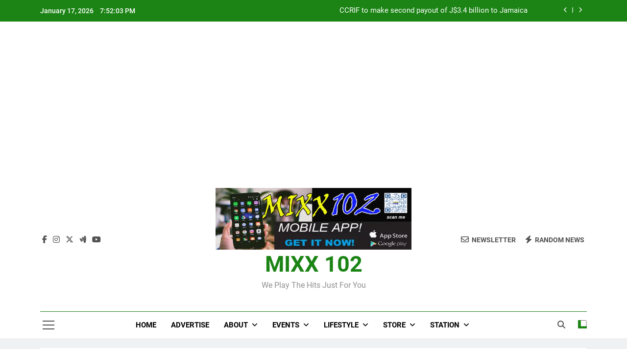

--- FILE ---
content_type: text/html; charset=UTF-8
request_url: https://mixx102.com/lifestyle/reggae-now/historic-heart-surgery/
body_size: 14888
content:
<!doctype html>
<html lang="en-US">
<head>
	<meta charset="UTF-8">
	<meta name="viewport" content="width=device-width, initial-scale=1">
	<link rel="profile" href="https://gmpg.org/xfn/11">
	<title>Historic Heart Surgery &#8211; MIXX 102</title>
<meta name='robots' content='max-image-preview:large' />
<link rel='dns-prefetch' href='//www.googletagmanager.com' />
<link rel='dns-prefetch' href='//pagead2.googlesyndication.com' />
<link rel="alternate" type="application/rss+xml" title="MIXX 102 &raquo; Feed" href="https://mixx102.com/feed/" />
<link rel="alternate" type="application/rss+xml" title="MIXX 102 &raquo; Comments Feed" href="https://mixx102.com/comments/feed/" />
<link rel="alternate" type="application/rss+xml" title="MIXX 102 &raquo; Historic Heart Surgery Comments Feed" href="https://mixx102.com/lifestyle/reggae-now/historic-heart-surgery/feed/" />
<link rel="alternate" title="oEmbed (JSON)" type="application/json+oembed" href="https://mixx102.com/wp-json/oembed/1.0/embed?url=https%3A%2F%2Fmixx102.com%2Flifestyle%2Freggae-now%2Fhistoric-heart-surgery%2F" />
<link rel="alternate" title="oEmbed (XML)" type="text/xml+oembed" href="https://mixx102.com/wp-json/oembed/1.0/embed?url=https%3A%2F%2Fmixx102.com%2Flifestyle%2Freggae-now%2Fhistoric-heart-surgery%2F&#038;format=xml" />
<style id='wp-img-auto-sizes-contain-inline-css'>
img:is([sizes=auto i],[sizes^="auto," i]){contain-intrinsic-size:3000px 1500px}
/*# sourceURL=wp-img-auto-sizes-contain-inline-css */
</style>
<style id='wp-emoji-styles-inline-css'>

	img.wp-smiley, img.emoji {
		display: inline !important;
		border: none !important;
		box-shadow: none !important;
		height: 1em !important;
		width: 1em !important;
		margin: 0 0.07em !important;
		vertical-align: -0.1em !important;
		background: none !important;
		padding: 0 !important;
	}
/*# sourceURL=wp-emoji-styles-inline-css */
</style>
<link rel='stylesheet' id='wp-block-library-css' href='https://mixx102.com/wp-includes/css/dist/block-library/style.min.css?ver=6.9' media='all' />
<style id='global-styles-inline-css'>
:root{--wp--preset--aspect-ratio--square: 1;--wp--preset--aspect-ratio--4-3: 4/3;--wp--preset--aspect-ratio--3-4: 3/4;--wp--preset--aspect-ratio--3-2: 3/2;--wp--preset--aspect-ratio--2-3: 2/3;--wp--preset--aspect-ratio--16-9: 16/9;--wp--preset--aspect-ratio--9-16: 9/16;--wp--preset--color--black: #000000;--wp--preset--color--cyan-bluish-gray: #abb8c3;--wp--preset--color--white: #ffffff;--wp--preset--color--pale-pink: #f78da7;--wp--preset--color--vivid-red: #cf2e2e;--wp--preset--color--luminous-vivid-orange: #ff6900;--wp--preset--color--luminous-vivid-amber: #fcb900;--wp--preset--color--light-green-cyan: #7bdcb5;--wp--preset--color--vivid-green-cyan: #00d084;--wp--preset--color--pale-cyan-blue: #8ed1fc;--wp--preset--color--vivid-cyan-blue: #0693e3;--wp--preset--color--vivid-purple: #9b51e0;--wp--preset--gradient--vivid-cyan-blue-to-vivid-purple: linear-gradient(135deg,rgb(6,147,227) 0%,rgb(155,81,224) 100%);--wp--preset--gradient--light-green-cyan-to-vivid-green-cyan: linear-gradient(135deg,rgb(122,220,180) 0%,rgb(0,208,130) 100%);--wp--preset--gradient--luminous-vivid-amber-to-luminous-vivid-orange: linear-gradient(135deg,rgb(252,185,0) 0%,rgb(255,105,0) 100%);--wp--preset--gradient--luminous-vivid-orange-to-vivid-red: linear-gradient(135deg,rgb(255,105,0) 0%,rgb(207,46,46) 100%);--wp--preset--gradient--very-light-gray-to-cyan-bluish-gray: linear-gradient(135deg,rgb(238,238,238) 0%,rgb(169,184,195) 100%);--wp--preset--gradient--cool-to-warm-spectrum: linear-gradient(135deg,rgb(74,234,220) 0%,rgb(151,120,209) 20%,rgb(207,42,186) 40%,rgb(238,44,130) 60%,rgb(251,105,98) 80%,rgb(254,248,76) 100%);--wp--preset--gradient--blush-light-purple: linear-gradient(135deg,rgb(255,206,236) 0%,rgb(152,150,240) 100%);--wp--preset--gradient--blush-bordeaux: linear-gradient(135deg,rgb(254,205,165) 0%,rgb(254,45,45) 50%,rgb(107,0,62) 100%);--wp--preset--gradient--luminous-dusk: linear-gradient(135deg,rgb(255,203,112) 0%,rgb(199,81,192) 50%,rgb(65,88,208) 100%);--wp--preset--gradient--pale-ocean: linear-gradient(135deg,rgb(255,245,203) 0%,rgb(182,227,212) 50%,rgb(51,167,181) 100%);--wp--preset--gradient--electric-grass: linear-gradient(135deg,rgb(202,248,128) 0%,rgb(113,206,126) 100%);--wp--preset--gradient--midnight: linear-gradient(135deg,rgb(2,3,129) 0%,rgb(40,116,252) 100%);--wp--preset--font-size--small: 13px;--wp--preset--font-size--medium: 20px;--wp--preset--font-size--large: 36px;--wp--preset--font-size--x-large: 42px;--wp--preset--spacing--20: 0.44rem;--wp--preset--spacing--30: 0.67rem;--wp--preset--spacing--40: 1rem;--wp--preset--spacing--50: 1.5rem;--wp--preset--spacing--60: 2.25rem;--wp--preset--spacing--70: 3.38rem;--wp--preset--spacing--80: 5.06rem;--wp--preset--shadow--natural: 6px 6px 9px rgba(0, 0, 0, 0.2);--wp--preset--shadow--deep: 12px 12px 50px rgba(0, 0, 0, 0.4);--wp--preset--shadow--sharp: 6px 6px 0px rgba(0, 0, 0, 0.2);--wp--preset--shadow--outlined: 6px 6px 0px -3px rgb(255, 255, 255), 6px 6px rgb(0, 0, 0);--wp--preset--shadow--crisp: 6px 6px 0px rgb(0, 0, 0);}:where(.is-layout-flex){gap: 0.5em;}:where(.is-layout-grid){gap: 0.5em;}body .is-layout-flex{display: flex;}.is-layout-flex{flex-wrap: wrap;align-items: center;}.is-layout-flex > :is(*, div){margin: 0;}body .is-layout-grid{display: grid;}.is-layout-grid > :is(*, div){margin: 0;}:where(.wp-block-columns.is-layout-flex){gap: 2em;}:where(.wp-block-columns.is-layout-grid){gap: 2em;}:where(.wp-block-post-template.is-layout-flex){gap: 1.25em;}:where(.wp-block-post-template.is-layout-grid){gap: 1.25em;}.has-black-color{color: var(--wp--preset--color--black) !important;}.has-cyan-bluish-gray-color{color: var(--wp--preset--color--cyan-bluish-gray) !important;}.has-white-color{color: var(--wp--preset--color--white) !important;}.has-pale-pink-color{color: var(--wp--preset--color--pale-pink) !important;}.has-vivid-red-color{color: var(--wp--preset--color--vivid-red) !important;}.has-luminous-vivid-orange-color{color: var(--wp--preset--color--luminous-vivid-orange) !important;}.has-luminous-vivid-amber-color{color: var(--wp--preset--color--luminous-vivid-amber) !important;}.has-light-green-cyan-color{color: var(--wp--preset--color--light-green-cyan) !important;}.has-vivid-green-cyan-color{color: var(--wp--preset--color--vivid-green-cyan) !important;}.has-pale-cyan-blue-color{color: var(--wp--preset--color--pale-cyan-blue) !important;}.has-vivid-cyan-blue-color{color: var(--wp--preset--color--vivid-cyan-blue) !important;}.has-vivid-purple-color{color: var(--wp--preset--color--vivid-purple) !important;}.has-black-background-color{background-color: var(--wp--preset--color--black) !important;}.has-cyan-bluish-gray-background-color{background-color: var(--wp--preset--color--cyan-bluish-gray) !important;}.has-white-background-color{background-color: var(--wp--preset--color--white) !important;}.has-pale-pink-background-color{background-color: var(--wp--preset--color--pale-pink) !important;}.has-vivid-red-background-color{background-color: var(--wp--preset--color--vivid-red) !important;}.has-luminous-vivid-orange-background-color{background-color: var(--wp--preset--color--luminous-vivid-orange) !important;}.has-luminous-vivid-amber-background-color{background-color: var(--wp--preset--color--luminous-vivid-amber) !important;}.has-light-green-cyan-background-color{background-color: var(--wp--preset--color--light-green-cyan) !important;}.has-vivid-green-cyan-background-color{background-color: var(--wp--preset--color--vivid-green-cyan) !important;}.has-pale-cyan-blue-background-color{background-color: var(--wp--preset--color--pale-cyan-blue) !important;}.has-vivid-cyan-blue-background-color{background-color: var(--wp--preset--color--vivid-cyan-blue) !important;}.has-vivid-purple-background-color{background-color: var(--wp--preset--color--vivid-purple) !important;}.has-black-border-color{border-color: var(--wp--preset--color--black) !important;}.has-cyan-bluish-gray-border-color{border-color: var(--wp--preset--color--cyan-bluish-gray) !important;}.has-white-border-color{border-color: var(--wp--preset--color--white) !important;}.has-pale-pink-border-color{border-color: var(--wp--preset--color--pale-pink) !important;}.has-vivid-red-border-color{border-color: var(--wp--preset--color--vivid-red) !important;}.has-luminous-vivid-orange-border-color{border-color: var(--wp--preset--color--luminous-vivid-orange) !important;}.has-luminous-vivid-amber-border-color{border-color: var(--wp--preset--color--luminous-vivid-amber) !important;}.has-light-green-cyan-border-color{border-color: var(--wp--preset--color--light-green-cyan) !important;}.has-vivid-green-cyan-border-color{border-color: var(--wp--preset--color--vivid-green-cyan) !important;}.has-pale-cyan-blue-border-color{border-color: var(--wp--preset--color--pale-cyan-blue) !important;}.has-vivid-cyan-blue-border-color{border-color: var(--wp--preset--color--vivid-cyan-blue) !important;}.has-vivid-purple-border-color{border-color: var(--wp--preset--color--vivid-purple) !important;}.has-vivid-cyan-blue-to-vivid-purple-gradient-background{background: var(--wp--preset--gradient--vivid-cyan-blue-to-vivid-purple) !important;}.has-light-green-cyan-to-vivid-green-cyan-gradient-background{background: var(--wp--preset--gradient--light-green-cyan-to-vivid-green-cyan) !important;}.has-luminous-vivid-amber-to-luminous-vivid-orange-gradient-background{background: var(--wp--preset--gradient--luminous-vivid-amber-to-luminous-vivid-orange) !important;}.has-luminous-vivid-orange-to-vivid-red-gradient-background{background: var(--wp--preset--gradient--luminous-vivid-orange-to-vivid-red) !important;}.has-very-light-gray-to-cyan-bluish-gray-gradient-background{background: var(--wp--preset--gradient--very-light-gray-to-cyan-bluish-gray) !important;}.has-cool-to-warm-spectrum-gradient-background{background: var(--wp--preset--gradient--cool-to-warm-spectrum) !important;}.has-blush-light-purple-gradient-background{background: var(--wp--preset--gradient--blush-light-purple) !important;}.has-blush-bordeaux-gradient-background{background: var(--wp--preset--gradient--blush-bordeaux) !important;}.has-luminous-dusk-gradient-background{background: var(--wp--preset--gradient--luminous-dusk) !important;}.has-pale-ocean-gradient-background{background: var(--wp--preset--gradient--pale-ocean) !important;}.has-electric-grass-gradient-background{background: var(--wp--preset--gradient--electric-grass) !important;}.has-midnight-gradient-background{background: var(--wp--preset--gradient--midnight) !important;}.has-small-font-size{font-size: var(--wp--preset--font-size--small) !important;}.has-medium-font-size{font-size: var(--wp--preset--font-size--medium) !important;}.has-large-font-size{font-size: var(--wp--preset--font-size--large) !important;}.has-x-large-font-size{font-size: var(--wp--preset--font-size--x-large) !important;}
/*# sourceURL=global-styles-inline-css */
</style>

<style id='classic-theme-styles-inline-css'>
/*! This file is auto-generated */
.wp-block-button__link{color:#fff;background-color:#32373c;border-radius:9999px;box-shadow:none;text-decoration:none;padding:calc(.667em + 2px) calc(1.333em + 2px);font-size:1.125em}.wp-block-file__button{background:#32373c;color:#fff;text-decoration:none}
/*# sourceURL=/wp-includes/css/classic-themes.min.css */
</style>
<link rel='stylesheet' id='fontawesome-css' href='https://mixx102.com/wp-content/themes/newsmatic/assets/lib/fontawesome/css/all.min.css?ver=5.15.3' media='all' />
<link rel='stylesheet' id='fontawesome-6-css' href='https://mixx102.com/wp-content/themes/newsmatic/assets/lib/fontawesome-6/css/all.min.css?ver=6.5.1' media='all' />
<link rel='stylesheet' id='slick-css' href='https://mixx102.com/wp-content/themes/newsmatic/assets/lib/slick/slick.css?ver=1.8.1' media='all' />
<link rel='stylesheet' id='newsmatic-typo-fonts-css' href='https://mixx102.com/wp-content/fonts/87d71026b130040761d7c04f175bb98d.css' media='all' />
<link rel='stylesheet' id='newsmatic-style-css' href='https://mixx102.com/wp-content/themes/newsmatic/style.css?ver=1.3.14' media='all' />
<style id='newsmatic-style-inline-css'>
body.newsmatic_font_typography{ --newsmatic-global-preset-color-1: #64748b;}
 body.newsmatic_font_typography{ --newsmatic-global-preset-color-2: #27272a;}
 body.newsmatic_font_typography{ --newsmatic-global-preset-color-3: #ef4444;}
 body.newsmatic_font_typography{ --newsmatic-global-preset-color-4: #eab308;}
 body.newsmatic_font_typography{ --newsmatic-global-preset-color-5: #84cc16;}
 body.newsmatic_font_typography{ --newsmatic-global-preset-color-6: #22c55e;}
 body.newsmatic_font_typography{ --newsmatic-global-preset-color-7: #06b6d4;}
 body.newsmatic_font_typography{ --newsmatic-global-preset-color-8: #0284c7;}
 body.newsmatic_font_typography{ --newsmatic-global-preset-color-9: #6366f1;}
 body.newsmatic_font_typography{ --newsmatic-global-preset-color-10: #84cc16;}
 body.newsmatic_font_typography{ --newsmatic-global-preset-color-11: #a855f7;}
 body.newsmatic_font_typography{ --newsmatic-global-preset-color-12: #f43f5e;}
 body.newsmatic_font_typography{ --newsmatic-global-preset-gradient-color-1: linear-gradient( 135deg, #485563 10%, #29323c 100%);}
 body.newsmatic_font_typography{ --newsmatic-global-preset-gradient-color-2: linear-gradient( 135deg, #FF512F 10%, #F09819 100%);}
 body.newsmatic_font_typography{ --newsmatic-global-preset-gradient-color-3: linear-gradient( 135deg, #00416A 10%, #E4E5E6 100%);}
 body.newsmatic_font_typography{ --newsmatic-global-preset-gradient-color-4: linear-gradient( 135deg, #CE9FFC 10%, #7367F0 100%);}
 body.newsmatic_font_typography{ --newsmatic-global-preset-gradient-color-5: linear-gradient( 135deg, #90F7EC 10%, #32CCBC 100%);}
 body.newsmatic_font_typography{ --newsmatic-global-preset-gradient-color-6: linear-gradient( 135deg, #81FBB8 10%, #28C76F 100%);}
 body.newsmatic_font_typography{ --newsmatic-global-preset-gradient-color-7: linear-gradient( 135deg, #EB3349 10%, #F45C43 100%);}
 body.newsmatic_font_typography{ --newsmatic-global-preset-gradient-color-8: linear-gradient( 135deg, #FFF720 10%, #3CD500 100%);}
 body.newsmatic_font_typography{ --newsmatic-global-preset-gradient-color-9: linear-gradient( 135deg, #FF96F9 10%, #C32BAC 100%);}
 body.newsmatic_font_typography{ --newsmatic-global-preset-gradient-color-10: linear-gradient( 135deg, #69FF97 10%, #00E4FF 100%);}
 body.newsmatic_font_typography{ --newsmatic-global-preset-gradient-color-11: linear-gradient( 135deg, #3C8CE7 10%, #00EAFF 100%);}
 body.newsmatic_font_typography{ --newsmatic-global-preset-gradient-color-12: linear-gradient( 135deg, #FF7AF5 10%, #513162 100%);}
 body.newsmatic_font_typography{ --theme-block-top-border-color: #1b8415;}
.newsmatic_font_typography { --header-padding: 35px;} .newsmatic_font_typography { --header-padding-tablet: 30px;} .newsmatic_font_typography { --header-padding-smartphone: 30px;}.newsmatic_main_body .site-header.layout--default .top-header{ background: #1b8415}.newsmatic_font_typography .header-custom-button{ background: linear-gradient(135deg,rgb(178,7,29) 0%,rgb(1,1,1) 100%)}.newsmatic_font_typography .header-custom-button:hover{ background: #b2071d}.newsmatic_font_typography { --site-title-family : Roboto; }
.newsmatic_font_typography { --site-title-weight : 700; }
.newsmatic_font_typography { --site-title-texttransform : capitalize; }
.newsmatic_font_typography { --site-title-textdecoration : none; }
.newsmatic_font_typography { --site-title-size : 45px; }
.newsmatic_font_typography { --site-title-size-tab : 43px; }
.newsmatic_font_typography { --site-title-size-mobile : 40px; }
.newsmatic_font_typography { --site-title-lineheight : 45px; }
.newsmatic_font_typography { --site-title-lineheight-tab : 42px; }
.newsmatic_font_typography { --site-title-lineheight-mobile : 40px; }
.newsmatic_font_typography { --site-title-letterspacing : 0px; }
.newsmatic_font_typography { --site-title-letterspacing-tab : 0px; }
.newsmatic_font_typography { --site-title-letterspacing-mobile : 0px; }
.newsmatic_font_typography { --site-tagline-family : Roboto; }
.newsmatic_font_typography { --site-tagline-weight : 400; }
.newsmatic_font_typography { --site-tagline-texttransform : capitalize; }
.newsmatic_font_typography { --site-tagline-textdecoration : none; }
.newsmatic_font_typography { --site-tagline-size : 16px; }
.newsmatic_font_typography { --site-tagline-size-tab : 16px; }
.newsmatic_font_typography { --site-tagline-size-mobile : 16px; }
.newsmatic_font_typography { --site-tagline-lineheight : 26px; }
.newsmatic_font_typography { --site-tagline-lineheight-tab : 26px; }
.newsmatic_font_typography { --site-tagline-lineheight-mobile : 16px; }
.newsmatic_font_typography { --site-tagline-letterspacing : 0px; }
.newsmatic_font_typography { --site-tagline-letterspacing-tab : 0px; }
.newsmatic_font_typography { --site-tagline-letterspacing-mobile : 0px; }
body .site-branding img.custom-logo{ width: 400px; }@media(max-width: 940px) { body .site-branding img.custom-logo{ width: 200px; } }
@media(max-width: 610px) { body .site-branding img.custom-logo{ width: 200px; } }
.newsmatic_font_typography  { --sidebar-toggle-color: #525252;}.newsmatic_font_typography  { --sidebar-toggle-color-hover : #1B8415; }.newsmatic_font_typography  { --search-color: #525252;}.newsmatic_font_typography  { --search-color-hover : #1B8415; }.newsmatic_main_body { --site-bk-color: #F0F1F2}.newsmatic_font_typography  { --move-to-top-background-color: #1B8415;}.newsmatic_font_typography  { --move-to-top-background-color-hover : #1B8415; }.newsmatic_font_typography  { --move-to-top-color: #fff;}.newsmatic_font_typography  { --move-to-top-color-hover : #fff; }@media(max-width: 610px) { .ads-banner{ display : block;} }@media(max-width: 610px) { body #newsmatic-scroll-to-top.show{ display : none;} }body .site-header.layout--default .menu-section .row{ border-top: 1px solid #1B8415;}body .site-footer.dark_bk{ border-top: 5px solid #1B8415;}.newsmatic_font_typography  { --custom-btn-color: #ffffff;}.newsmatic_font_typography  { --custom-btn-color-hover : #ffffff; } body.newsmatic_main_body{ --theme-color-red: #1B8415;} body.newsmatic_dark_mode{ --theme-color-red: #1B8415;}body .post-categories .cat-item.cat-4646 { background-color : #1B8415} body .newsmatic-category-no-bk .post-categories .cat-item.cat-4646 a  { color : #1B8415} body.single .post-categories .cat-item.cat-4646 { background-color : #1B8415} body .post-categories .cat-item.cat-4647 { background-color : #1B8415} body .newsmatic-category-no-bk .post-categories .cat-item.cat-4647 a  { color : #1B8415} body.single .post-categories .cat-item.cat-4647 { background-color : #1B8415} body .post-categories .cat-item.cat-24 { background-color : #1B8415} body .newsmatic-category-no-bk .post-categories .cat-item.cat-24 a  { color : #1B8415} body.single .post-categories .cat-item.cat-24 { background-color : #1B8415} body .post-categories .cat-item.cat-4648 { background-color : #1B8415} body .newsmatic-category-no-bk .post-categories .cat-item.cat-4648 a  { color : #1B8415} body.single .post-categories .cat-item.cat-4648 { background-color : #1B8415} body .post-categories .cat-item.cat-4649 { background-color : #1B8415} body .newsmatic-category-no-bk .post-categories .cat-item.cat-4649 a  { color : #1B8415} body.single .post-categories .cat-item.cat-4649 { background-color : #1B8415} body .post-categories .cat-item.cat-4650 { background-color : #1B8415} body .newsmatic-category-no-bk .post-categories .cat-item.cat-4650 a  { color : #1B8415} body.single .post-categories .cat-item.cat-4650 { background-color : #1B8415} body .post-categories .cat-item.cat-4651 { background-color : #1B8415} body .newsmatic-category-no-bk .post-categories .cat-item.cat-4651 a  { color : #1B8415} body.single .post-categories .cat-item.cat-4651 { background-color : #1B8415} body .post-categories .cat-item.cat-1 { background-color : #1B8415} body .newsmatic-category-no-bk .post-categories .cat-item.cat-1 a  { color : #1B8415} body.single .post-categories .cat-item.cat-1 { background-color : #1B8415} body .post-categories .cat-item.cat-4652 { background-color : #1B8415} body .newsmatic-category-no-bk .post-categories .cat-item.cat-4652 a  { color : #1B8415} body.single .post-categories .cat-item.cat-4652 { background-color : #1B8415} body .post-categories .cat-item.cat-30 { background-color : #1B8415} body .newsmatic-category-no-bk .post-categories .cat-item.cat-30 a  { color : #1B8415} body.single .post-categories .cat-item.cat-30 { background-color : #1B8415} body .post-categories .cat-item.cat-9 { background-color : #1B8415} body .newsmatic-category-no-bk .post-categories .cat-item.cat-9 a  { color : #1B8415} body.single .post-categories .cat-item.cat-9 { background-color : #1B8415} body .post-categories .cat-item.cat-4653 { background-color : #1B8415} body .newsmatic-category-no-bk .post-categories .cat-item.cat-4653 a  { color : #1B8415} body.single .post-categories .cat-item.cat-4653 { background-color : #1B8415} body .post-categories .cat-item.cat-4654 { background-color : #1B8415} body .newsmatic-category-no-bk .post-categories .cat-item.cat-4654 a  { color : #1B8415} body.single .post-categories .cat-item.cat-4654 { background-color : #1B8415}  #main-banner-section .main-banner-slider figure.post-thumb { border-radius: 0px; } #main-banner-section .main-banner-slider .post-element{ border-radius: 0px;}
 @media (max-width: 769px){ #main-banner-section .main-banner-slider figure.post-thumb { border-radius: 0px; } #main-banner-section .main-banner-slider .post-element { border-radius: 0px; } }
 @media (max-width: 548px){ #main-banner-section .main-banner-slider figure.post-thumb  { border-radius: 0px; } #main-banner-section .main-banner-slider .post-element { border-radius: 0px; } }
 #main-banner-section .main-banner-trailing-posts figure.post-thumb, #main-banner-section .banner-trailing-posts figure.post-thumb { border-radius: 0px } #main-banner-section .banner-trailing-posts .post-element { border-radius: 0px;}
 @media (max-width: 769px){ #main-banner-section .main-banner-trailing-posts figure.post-thumb,
				#main-banner-section .banner-trailing-posts figure.post-thumb { border-radius: 0px } #main-banner-section .banner-trailing-posts .post-element { border-radius: 0px;} }
 @media (max-width: 548px){ #main-banner-section .main-banner-trailing-posts figure.post-thumb,
				#main-banner-section .banner-trailing-posts figure.post-thumb  { border-radius: 0px  } #main-banner-section .banner-trailing-posts .post-element { border-radius: 0px;} }
 main.site-main .primary-content article figure.post-thumb-wrap { padding-bottom: calc( 0.25 * 100% ) }
 @media (max-width: 769px){ main.site-main .primary-content article figure.post-thumb-wrap { padding-bottom: calc( 0.4 * 100% ) } }
 @media (max-width: 548px){ main.site-main .primary-content article figure.post-thumb-wrap { padding-bottom: calc( 0.4 * 100% ) } }
 main.site-main .primary-content article figure.post-thumb-wrap { border-radius: 0px}
 @media (max-width: 769px){ main.site-main .primary-content article figure.post-thumb-wrap { border-radius: 0px } }
 @media (max-width: 548px){ main.site-main .primary-content article figure.post-thumb-wrap { border-radius: 0px  } }
#block--1697770497535m article figure.post-thumb-wrap { padding-bottom: calc( 0.6 * 100% ) }
 @media (max-width: 769px){ #block--1697770497535m article figure.post-thumb-wrap { padding-bottom: calc( 0.8 * 100% ) } }
 @media (max-width: 548px){ #block--1697770497535m article figure.post-thumb-wrap { padding-bottom: calc( 0.6 * 100% ) }}
#block--1697770497535m article figure.post-thumb-wrap { border-radius: 0px }
 @media (max-width: 769px){ #block--1697770497535m article figure.post-thumb-wrap { border-radius: 0px } }
 @media (max-width: 548px){ #block--1697770497535m article figure.post-thumb-wrap { border-radius: 0px } }
#block--1697770497540x article figure.post-thumb-wrap { padding-bottom: calc( 0.6 * 100% ) }
 @media (max-width: 769px){ #block--1697770497540x article figure.post-thumb-wrap { padding-bottom: calc( 0.8 * 100% ) } }
 @media (max-width: 548px){ #block--1697770497540x article figure.post-thumb-wrap { padding-bottom: calc( 0.6 * 100% ) }}
#block--1697770497540x article figure.post-thumb-wrap { border-radius: 0px }
 @media (max-width: 769px){ #block--1697770497540x article figure.post-thumb-wrap { border-radius: 0px } }
 @media (max-width: 548px){ #block--1697770497540x article figure.post-thumb-wrap { border-radius: 0px } }
#block--1697770497542e article figure.post-thumb-wrap { padding-bottom: calc( 0.25 * 100% ) }
 @media (max-width: 769px){ #block--1697770497542e article figure.post-thumb-wrap { padding-bottom: calc( 0.25 * 100% ) } }
 @media (max-width: 548px){ #block--1697770497542e article figure.post-thumb-wrap { padding-bottom: calc( 0.25 * 100% ) }}
#block--1697770497542e article figure.post-thumb-wrap { border-radius: 0px }
 @media (max-width: 769px){ #block--1697770497542e article figure.post-thumb-wrap { border-radius: 0px } }
 @media (max-width: 548px){ #block--1697770497542e article figure.post-thumb-wrap { border-radius: 0px } }
#block--1697770497543p article figure.post-thumb-wrap { padding-bottom: calc( 0.6 * 100% ) }
 @media (max-width: 769px){ #block--1697770497543p article figure.post-thumb-wrap { padding-bottom: calc( 0.8 * 100% ) } }
 @media (max-width: 548px){ #block--1697770497543p article figure.post-thumb-wrap { padding-bottom: calc( 0.6 * 100% ) }}
#block--1697770497543p article figure.post-thumb-wrap { border-radius: 0px }
 @media (max-width: 769px){ #block--1697770497543p article figure.post-thumb-wrap { border-radius: 0px } }
 @media (max-width: 548px){ #block--1697770497543p article figure.post-thumb-wrap { border-radius: 0px } }
/*# sourceURL=newsmatic-style-inline-css */
</style>
<link rel='stylesheet' id='newsmatic-main-style-css' href='https://mixx102.com/wp-content/themes/newsmatic/assets/css/main.css?ver=1.3.14' media='all' />
<link rel='stylesheet' id='newsmatic-loader-style-css' href='https://mixx102.com/wp-content/themes/newsmatic/assets/css/loader.css?ver=1.3.14' media='all' />
<link rel='stylesheet' id='newsmatic-responsive-style-css' href='https://mixx102.com/wp-content/themes/newsmatic/assets/css/responsive.css?ver=1.3.14' media='all' />
<script src="https://mixx102.com/wp-includes/js/jquery/jquery.min.js?ver=3.7.1" id="jquery-core-js"></script>
<script src="https://mixx102.com/wp-includes/js/jquery/jquery-migrate.min.js?ver=3.4.1" id="jquery-migrate-js"></script>

<!-- Google tag (gtag.js) snippet added by Site Kit -->
<!-- Google Analytics snippet added by Site Kit -->
<script src="https://www.googletagmanager.com/gtag/js?id=GT-W6JV9BL" id="google_gtagjs-js" async></script>
<script id="google_gtagjs-js-after">
window.dataLayer = window.dataLayer || [];function gtag(){dataLayer.push(arguments);}
gtag("set","linker",{"domains":["mixx102.com"]});
gtag("js", new Date());
gtag("set", "developer_id.dZTNiMT", true);
gtag("config", "GT-W6JV9BL");
//# sourceURL=google_gtagjs-js-after
</script>
<link rel="https://api.w.org/" href="https://mixx102.com/wp-json/" /><link rel="alternate" title="JSON" type="application/json" href="https://mixx102.com/wp-json/wp/v2/media/14434" /><link rel="EditURI" type="application/rsd+xml" title="RSD" href="https://mixx102.com/xmlrpc.php?rsd" />
<meta name="generator" content="WordPress 6.9" />
<link rel="canonical" href="https://mixx102.com/lifestyle/reggae-now/historic-heart-surgery/" />
<link rel='shortlink' href='https://mixx102.com/?p=14434' />
<meta name="generator" content="Site Kit by Google 1.170.0" /><meta name="google-site-verification" content="xp-bUZogZ7tmnCkGXl1vDK6FtM0yYI-jZ3DJrcxDtV8">
<!-- Google AdSense meta tags added by Site Kit -->
<meta name="google-adsense-platform-account" content="ca-host-pub-2644536267352236">
<meta name="google-adsense-platform-domain" content="sitekit.withgoogle.com">
<!-- End Google AdSense meta tags added by Site Kit -->
<meta name="generator" content="Elementor 3.28.3; features: e_local_google_fonts; settings: css_print_method-external, google_font-enabled, font_display-swap">
			<style>
				.e-con.e-parent:nth-of-type(n+4):not(.e-lazyloaded):not(.e-no-lazyload),
				.e-con.e-parent:nth-of-type(n+4):not(.e-lazyloaded):not(.e-no-lazyload) * {
					background-image: none !important;
				}
				@media screen and (max-height: 1024px) {
					.e-con.e-parent:nth-of-type(n+3):not(.e-lazyloaded):not(.e-no-lazyload),
					.e-con.e-parent:nth-of-type(n+3):not(.e-lazyloaded):not(.e-no-lazyload) * {
						background-image: none !important;
					}
				}
				@media screen and (max-height: 640px) {
					.e-con.e-parent:nth-of-type(n+2):not(.e-lazyloaded):not(.e-no-lazyload),
					.e-con.e-parent:nth-of-type(n+2):not(.e-lazyloaded):not(.e-no-lazyload) * {
						background-image: none !important;
					}
				}
			</style>
					<style type="text/css">
							header .site-title a, header .site-title a:after  {
					color: #1B8415;
				}
				header .site-title a:hover {
					color: #1B8415;
				}
								.site-description {
						color: #8f8f8f;
					}
						</style>
		
<!-- Google AdSense snippet added by Site Kit -->
<script async src="https://pagead2.googlesyndication.com/pagead/js/adsbygoogle.js?client=ca-pub-0506098242811370&amp;host=ca-host-pub-2644536267352236" crossorigin="anonymous"></script>

<!-- End Google AdSense snippet added by Site Kit -->
<style id="kirki-inline-styles"></style></head>

<body class="attachment wp-singular attachment-template-default attachmentid-14434 attachment-jpeg wp-custom-logo wp-theme-newsmatic newsmatic-title-two newsmatic-image-hover--effect-two site-full-width--layout newsmatic_site_block_border_top right-sidebar newsmatic_main_body newsmatic_font_typography elementor-default elementor-kit-24124" itemtype='https://schema.org/Blog' itemscope='itemscope'>
<div id="page" class="site">
	<a class="skip-link screen-reader-text" href="#primary">Skip to content</a>
				<div class="newsmatic_ovelay_div"></div>
						
			<header id="masthead" class="site-header layout--default layout--one">
				<div class="top-header"><div class="newsmatic-container"><div class="row">         <div class="top-date-time">
            <span class="date">January 17, 2026</span>
            <span class="time"></span>
         </div>
               <div class="top-ticker-news">
            <ul class="ticker-item-wrap">
                                          <li class="ticker-item"><a href="https://mixx102.com/over-50-patients-seen-at-black-river-field-hospital-two-more-field-hospitals-coming/" title="Over 50 patients seen at Black River field hospital, two more field hospitals coming">Over 50 patients seen at Black River field hospital, two more field hospitals coming</a></h2></li>
                                                   <li class="ticker-item"><a href="https://mixx102.com/ccrif-to-make-second-payout-of-j3-4-billion-to-jamaica/" title="CCRIF to make second payout of J$3.4 billion to Jamaica ">CCRIF to make second payout of J$3.4 billion to Jamaica </a></h2></li>
                                                   <li class="ticker-item"><a href="https://mixx102.com/us-warship-enters-panama-canal-heading-towards-caribbean/" title="US warship enters Panama Canal, heading towards Caribbean">US warship enters Panama Canal, heading towards Caribbean</a></h2></li>
                                                   <li class="ticker-item"><a href="https://mixx102.com/jamaican-wrestler-wins-bronze-at-junior-pan-american-games/" title="Jamaican wrestler wins bronze at Junior Pan American Games ">Jamaican wrestler wins bronze at Junior Pan American Games </a></h2></li>
                                    </ul>
			</div>
      </div></div></div>        <div class="main-header order--social-logo-buttons">
            <div class="site-branding-section">
                <div class="newsmatic-container">
                    <div class="row">
                                 <div class="social-icons-wrap"><div class="social-icons">					<a class="social-icon" href="" target="_blank"><i class="fab fa-facebook-f"></i></a>
							<a class="social-icon" href="" target="_blank"><i class="fab fa-instagram"></i></a>
							<a class="social-icon" href="" target="_blank"><i class="fab fa-x-twitter"></i></a>
							<a class="social-icon" href="" target="_blank"><i class="fab fa-google-wallet"></i></a>
							<a class="social-icon" href="" target="_blank"><i class="fab fa-youtube"></i></a>
		</div></div>
                  <div class="site-branding">
                <a href="https://mixx102.com/" class="custom-logo-link" rel="home"><img fetchpriority="high" width="600" height="189" src="https://mixx102.com/wp-content/uploads/2024/06/cropped-mix102-app-banner.png" class="custom-logo" alt="MIXX 102" decoding="async" srcset="https://mixx102.com/wp-content/uploads/2024/06/cropped-mix102-app-banner.png 600w, https://mixx102.com/wp-content/uploads/2024/06/cropped-mix102-app-banner-300x95.png 300w" sizes="(max-width: 600px) 100vw, 600px" /></a>                        <p class="site-title"><a href="https://mixx102.com/" rel="home">MIXX 102</a></p>
                                    <p class="site-description">we play the hits just for you</p>
                            </div><!-- .site-branding -->
         <div class="header-right-button-wrap">            <div class="newsletter-element">
                <a href="" data-popup="redirect">
                    <span class="title-icon"><i class="far fa-envelope"></i></span><span class="title-text">Newsletter</span>                </a>
            </div><!-- .newsletter-element -->
                    <div class="random-news-element">
                <a href="https://mixx102.com?newsmaticargs=custom&#038;posts=random">
                    <span class="title-icon"><i class="fas fa-bolt"></i></span><span class="title-text">Random News</span>                </a>
            </div><!-- .random-news-element -->
        </div><!-- .header-right-button-wrap -->                    </div>
                </div>
            </div>
            <div class="menu-section">
                <div class="newsmatic-container">
                    <div class="row">
                                    <div class="sidebar-toggle-wrap">
                <a class="sidebar-toggle-trigger" href="javascript:void(0);">
                    <div class="newsmatic_sidetoggle_menu_burger">
                      <span></span>
                      <span></span>
                      <span></span>
                  </div>
                </a>
                <div class="sidebar-toggle hide">
                <span class="sidebar-toggle-close"><i class="fas fa-times"></i></span>
                  <div class="newsmatic-container">
                    <div class="row">
                                          </div>
                  </div>
                </div>
            </div>
                 <nav id="site-navigation" class="main-navigation hover-effect--none">
            <button class="menu-toggle" aria-controls="primary-menu" aria-expanded="false">
                <div id="newsmatic_menu_burger">
                    <span></span>
                    <span></span>
                    <span></span>
                </div>
                <span class="menu_txt">Menu</span></button>
            <div class="menu-main-menu-container"><ul id="header-menu" class="menu"><li id="menu-item-24714" class="menu-item menu-item-type-custom menu-item-object-custom menu-item-home menu-item-24714"><a href="https://mixx102.com/">Home</a></li>
<li id="menu-item-15794" class="menu-item menu-item-type-post_type menu-item-object-page menu-item-15794"><a href="https://mixx102.com/advertise/">Advertise</a></li>
<li id="menu-item-15795" class="menu-item menu-item-type-post_type menu-item-object-page menu-item-has-children menu-item-15795"><a href="https://mixx102.com/entertainment/">About</a>
<ul class="sub-menu">
	<li id="menu-item-23847" class="menu-item menu-item-type-post_type menu-item-object-page menu-item-privacy-policy menu-item-23847"><a rel="privacy-policy" href="https://mixx102.com/privacy-policy/">Privacy Policy</a></li>
	<li id="menu-item-23857" class="menu-item menu-item-type-post_type menu-item-object-page menu-item-23857"><a href="https://mixx102.com/entertainment/marketing/">Marketing</a></li>
	<li id="menu-item-23859" class="menu-item menu-item-type-post_type menu-item-object-page menu-item-23859"><a href="https://mixx102.com/contact-2/support/">Support</a></li>
</ul>
</li>
<li id="menu-item-15798" class="menu-item menu-item-type-post_type menu-item-object-page menu-item-has-children menu-item-15798"><a href="https://mixx102.com/events/">Events</a>
<ul class="sub-menu">
	<li id="menu-item-15801" class="menu-item menu-item-type-post_type menu-item-object-page menu-item-15801"><a href="https://mixx102.com/events/videos/">Live Video</a></li>
	<li id="menu-item-15799" class="menu-item menu-item-type-post_type menu-item-object-page menu-item-15799"><a href="https://mixx102.com/events/news/">Up Coming</a></li>
	<li id="menu-item-15802" class="menu-item menu-item-type-post_type menu-item-object-page menu-item-15802"><a href="https://mixx102.com/events/photo-gallery/">Photo Gallery</a></li>
	<li id="menu-item-15800" class="menu-item menu-item-type-post_type menu-item-object-page menu-item-15800"><a href="https://mixx102.com/events/sundays/">Contest</a></li>
</ul>
</li>
<li id="menu-item-15803" class="menu-item menu-item-type-post_type menu-item-object-page menu-item-has-children menu-item-15803"><a href="https://mixx102.com/lifestyle/">LifeStyle</a>
<ul class="sub-menu">
	<li id="menu-item-15805" class="menu-item menu-item-type-post_type menu-item-object-page menu-item-15805"><a href="https://mixx102.com/lifestyle/blogs/">Posts</a></li>
	<li id="menu-item-15804" class="menu-item menu-item-type-post_type menu-item-object-page menu-item-15804"><a href="https://mixx102.com/lifestyle/reggae-now/">Health</a></li>
</ul>
</li>
<li id="menu-item-15806" class="menu-item menu-item-type-post_type menu-item-object-page menu-item-has-children menu-item-15806"><a href="https://mixx102.com/music/">Store</a>
<ul class="sub-menu">
	<li id="menu-item-15808" class="menu-item menu-item-type-post_type menu-item-object-page menu-item-15808"><a href="https://mixx102.com/music/store/">Books &#038; Cd</a></li>
	<li id="menu-item-15807" class="menu-item menu-item-type-post_type menu-item-object-page menu-item-15807"><a href="https://mixx102.com/music/ms-download-page/">Products</a></li>
	<li id="menu-item-15797" class="menu-item menu-item-type-post_type menu-item-object-page menu-item-15797"><a href="https://mixx102.com/ms-download-page/">App Download</a></li>
</ul>
</li>
<li id="menu-item-15809" class="menu-item menu-item-type-post_type menu-item-object-page menu-item-has-children menu-item-15809"><a href="https://mixx102.com/bloge-page/">Station</a>
<ul class="sub-menu">
	<li id="menu-item-15810" class="menu-item menu-item-type-post_type menu-item-object-page menu-item-has-children menu-item-15810"><a href="https://mixx102.com/bloge-page/weekdays/">Weekdays</a>
	<ul class="sub-menu">
		<li id="menu-item-15811" class="menu-item menu-item-type-post_type menu-item-object-page menu-item-15811"><a href="https://mixx102.com/bloge-page/weekdays/personalities-3/">Brother Mitch</a></li>
		<li id="menu-item-23884" class="menu-item menu-item-type-post_type menu-item-object-page menu-item-23884"><a href="https://mixx102.com/bloge-page/weekdays/isising/">Larry Ranks</a></li>
		<li id="menu-item-15819" class="menu-item menu-item-type-post_type menu-item-object-page menu-item-15819"><a href="https://mixx102.com/bloge-page/weekdays/hills-man/">Hillsman</a></li>
	</ul>
</li>
	<li id="menu-item-15820" class="menu-item menu-item-type-post_type menu-item-object-page menu-item-has-children menu-item-15820"><a href="https://mixx102.com/bloge-page/satruday/">Weekends</a>
	<ul class="sub-menu">
		<li id="menu-item-20476" class="menu-item menu-item-type-post_type menu-item-object-page menu-item-20476"><a href="https://mixx102.com/bloge-page/weekdays/isising/">Larry Ranks</a></li>
		<li id="menu-item-15823" class="menu-item menu-item-type-post_type menu-item-object-page menu-item-15823"><a href="https://mixx102.com/bloge-page/satruday/mr-symbol/">Mr Symbol</a></li>
		<li id="menu-item-15827" class="menu-item menu-item-type-post_type menu-item-object-page menu-item-15827"><a href="https://mixx102.com/bloge-page/satruday/dexie-b/">Dexie B</a></li>
	</ul>
</li>
</ul>
</li>
</ul></div>        </nav><!-- #site-navigation -->
                  <div class="search-wrap">
                <button class="search-trigger">
                    <i class="fas fa-search"></i>
                </button>
                <div class="search-form-wrap hide">
                    <form role="search" method="get" class="search-form" action="https://mixx102.com/">
				<label>
					<span class="screen-reader-text">Search for:</span>
					<input type="search" class="search-field" placeholder="Search &hellip;" value="" name="s" />
				</label>
				<input type="submit" class="search-submit" value="Search" />
			</form>                </div>
            </div>
                    <div class="mode_toggle_wrap">
                <input class="mode_toggle" type="checkbox" >
            </div>
                            </div>
                </div>
            </div>
        </div>
        			</header><!-- #masthead -->
			
			        <div class="after-header header-layout-banner-two">
            <div class="newsmatic-container">
                <div class="row">
                                <div class="ticker-news-wrap newsmatic-ticker layout--two">
                                        <div class="ticker_label_title ticker-title newsmatic-ticker-label">
                                                            <span class="icon">
                                    <i class="fas fa-bolt"></i>
                                </span>
                                                                <span class="ticker_label_title_string">Headlines</span>
                                                        </div>
                                        <div class="newsmatic-ticker-box">
                  
                    <ul class="ticker-item-wrap" direction="left" dir="ltr">
                                <li class="ticker-item">
            <figure class="feature_image">
                                        <a href="https://mixx102.com/over-50-patients-seen-at-black-river-field-hospital-two-more-field-hospitals-coming/" title="Over 50 patients seen at Black River field hospital, two more field hospitals coming">
                            <img width="150" height="113" src="https://mixx102.com/wp-content/uploads/2025/11/8397423.jpg" class="attachment-thumbnail size-thumbnail wp-post-image" alt="" title="Over 50 patients seen at Black River field hospital, two more field hospitals coming" decoding="async" />                        </a>
                            </figure>
            <div class="title-wrap">
                <h2 class="post-title"><a href="https://mixx102.com/over-50-patients-seen-at-black-river-field-hospital-two-more-field-hospitals-coming/" title="Over 50 patients seen at Black River field hospital, two more field hospitals coming">Over 50 patients seen at Black River field hospital, two more field hospitals coming</a></h2>
                <span class="post-date posted-on published"><a href="https://mixx102.com/over-50-patients-seen-at-black-river-field-hospital-two-more-field-hospitals-coming/" rel="bookmark"><time class="entry-date published updated" datetime="2025-11-06T19:57:46-05:00">2 months ago</time></a></span>            </div>
        </li>
            <li class="ticker-item">
            <figure class="feature_image">
                                        <a href="https://mixx102.com/ccrif-to-make-second-payout-of-j3-4-billion-to-jamaica/" title="CCRIF to make second payout of J$3.4 billion to Jamaica ">
                            <img width="150" height="100" src="https://mixx102.com/wp-content/uploads/2025/11/91c800db507896725ea39b5a1d244fad-1024x683-1.jpg" class="attachment-thumbnail size-thumbnail wp-post-image" alt="" title="CCRIF to make second payout of J$3.4 billion to Jamaica " decoding="async" />                        </a>
                            </figure>
            <div class="title-wrap">
                <h2 class="post-title"><a href="https://mixx102.com/ccrif-to-make-second-payout-of-j3-4-billion-to-jamaica/" title="CCRIF to make second payout of J$3.4 billion to Jamaica ">CCRIF to make second payout of J$3.4 billion to Jamaica </a></h2>
                <span class="post-date posted-on published"><a href="https://mixx102.com/ccrif-to-make-second-payout-of-j3-4-billion-to-jamaica/" rel="bookmark"><time class="entry-date published updated" datetime="2025-11-06T19:35:46-05:00">2 months ago</time></a></span>            </div>
        </li>
            <li class="ticker-item">
            <figure class="feature_image">
                                        <a href="https://mixx102.com/us-warship-enters-panama-canal-heading-towards-caribbean/" title="US warship enters Panama Canal, heading towards Caribbean">
                            <img loading="lazy" width="150" height="90" src="https://mixx102.com/wp-content/uploads/2025/08/download-1.jpg" class="attachment-thumbnail size-thumbnail wp-post-image" alt="" title="US warship enters Panama Canal, heading towards Caribbean" decoding="async" />                        </a>
                            </figure>
            <div class="title-wrap">
                <h2 class="post-title"><a href="https://mixx102.com/us-warship-enters-panama-canal-heading-towards-caribbean/" title="US warship enters Panama Canal, heading towards Caribbean">US warship enters Panama Canal, heading towards Caribbean</a></h2>
                <span class="post-date posted-on published"><a href="https://mixx102.com/us-warship-enters-panama-canal-heading-towards-caribbean/" rel="bookmark"><time class="entry-date published updated" datetime="2025-08-31T10:15:11-04:00">5 months ago</time></a></span>            </div>
        </li>
            <li class="ticker-item">
            <figure class="feature_image">
                                        <a href="https://mixx102.com/jamaican-wrestler-wins-bronze-at-junior-pan-american-games/" title="Jamaican wrestler wins bronze at Junior Pan American Games ">
                            <img loading="lazy" width="150" height="84" src="https://mixx102.com/wp-content/uploads/2025/08/Untitled-design-21-1.png" class="attachment-thumbnail size-thumbnail wp-post-image" alt="" title="Jamaican wrestler wins bronze at Junior Pan American Games " decoding="async" />                        </a>
                            </figure>
            <div class="title-wrap">
                <h2 class="post-title"><a href="https://mixx102.com/jamaican-wrestler-wins-bronze-at-junior-pan-american-games/" title="Jamaican wrestler wins bronze at Junior Pan American Games ">Jamaican wrestler wins bronze at Junior Pan American Games </a></h2>
                <span class="post-date posted-on published"><a href="https://mixx102.com/jamaican-wrestler-wins-bronze-at-junior-pan-american-games/" rel="bookmark"><time class="entry-date published updated" datetime="2025-08-22T20:45:57-04:00">5 months ago</time></a></span>            </div>
        </li>
            <li class="ticker-item">
            <figure class="feature_image">
                                        <a href="https://mixx102.com/trump-says-2026-world-cup-draw-set-for-december-in-washington/" title="Trump says 2026 World Cup draw set for December in Washington ">
                            <img loading="lazy" width="150" height="100" src="https://mixx102.com/wp-content/uploads/2025/08/063_2231528066-1-scaled-1024x683-1.jpg" class="attachment-thumbnail size-thumbnail wp-post-image" alt="" title="Trump says 2026 World Cup draw set for December in Washington " decoding="async" />                        </a>
                            </figure>
            <div class="title-wrap">
                <h2 class="post-title"><a href="https://mixx102.com/trump-says-2026-world-cup-draw-set-for-december-in-washington/" title="Trump says 2026 World Cup draw set for December in Washington ">Trump says 2026 World Cup draw set for December in Washington </a></h2>
                <span class="post-date posted-on published"><a href="https://mixx102.com/trump-says-2026-world-cup-draw-set-for-december-in-washington/" rel="bookmark"><time class="entry-date published updated" datetime="2025-08-22T20:39:50-04:00">5 months ago</time></a></span>            </div>
        </li>
            <li class="ticker-item">
            <figure class="feature_image">
                                        <a href="https://mixx102.com/hurricane-erin-strengthens-into-category-4-outer-banks-brace-for-dangerous-storm-surge/" title="Hurricane Erin strengthens into Category 4; Outer Banks brace for dangerous storm surge">
                            <img loading="lazy" width="150" height="150" src="https://mixx102.com/wp-content/uploads/2025/08/7a5fbdb9a0b3032b535834266e055257.jpg" class="attachment-thumbnail size-thumbnail wp-post-image" alt="" title="Hurricane Erin strengthens into Category 4; Outer Banks brace for dangerous storm surge" decoding="async" />                        </a>
                            </figure>
            <div class="title-wrap">
                <h2 class="post-title"><a href="https://mixx102.com/hurricane-erin-strengthens-into-category-4-outer-banks-brace-for-dangerous-storm-surge/" title="Hurricane Erin strengthens into Category 4; Outer Banks brace for dangerous storm surge">Hurricane Erin strengthens into Category 4; Outer Banks brace for dangerous storm surge</a></h2>
                <span class="post-date posted-on published"><a href="https://mixx102.com/hurricane-erin-strengthens-into-category-4-outer-banks-brace-for-dangerous-storm-surge/" rel="bookmark"><time class="entry-date published updated" datetime="2025-08-18T23:34:49-04:00">5 months ago</time></a></span>            </div>
        </li>
                        </ul>
                </div>
                <div class="newsmatic-ticker-controls">
                    <button class="newsmatic-ticker-pause"><i class="fas fa-pause"></i></button>
                </div>
            </div>
                         </div>
            </div>
        </div>
        		<div id="theme-content">
			            <div class="newsmatic-container">
                <div class="row">
                                <div class="newsmatic-breadcrumb-wrap">
                    <div role="navigation" aria-label="Breadcrumbs" class="breadcrumb-trail breadcrumbs" itemprop="breadcrumb"><ul class="trail-items" itemscope itemtype="http://schema.org/BreadcrumbList"><meta name="numberOfItems" content="4" /><meta name="itemListOrder" content="Ascending" /><li itemprop="itemListElement" itemscope itemtype="http://schema.org/ListItem" class="trail-item trail-begin"><a href="https://mixx102.com/" rel="home" itemprop="item"><span itemprop="name">Home</span></a><meta itemprop="position" content="1" /></li><li itemprop="itemListElement" itemscope itemtype="http://schema.org/ListItem" class="trail-item"><a href="https://mixx102.com/lifestyle/" itemprop="item"><span itemprop="name">LifeStyle</span></a><meta itemprop="position" content="2" /></li><li itemprop="itemListElement" itemscope itemtype="http://schema.org/ListItem" class="trail-item"><a href="https://mixx102.com/lifestyle/reggae-now/" itemprop="item"><span itemprop="name">Health</span></a><meta itemprop="position" content="3" /></li><li itemprop="itemListElement" itemscope itemtype="http://schema.org/ListItem" class="trail-item trail-end"><span data-url="https://mixx102.com/lifestyle/reggae-now/historic-heart-surgery/" itemprop="item"><span itemprop="name">Historic Heart Surgery</span></span><meta itemprop="position" content="4" /></li></ul></div>                </div>
                        </div>
            </div>
            			<main id="primary" class="site-main">
				<div class="newsmatic-container">
					<div class="row">
					<div class="secondary-left-sidebar">
							
<aside id="secondary-left" class="widget-area">
	<section id="rss-4" class="widget widget_rss"><h2 class="widget-title"><span><a class="rsswidget rss-widget-feed" href="http://www.rjrnewsonline.com/feed/news"><img loading="lazy" class="rss-widget-icon" style="border:0" width="14" height="14" src="https://mixx102.com/wp-includes/images/rss.png" alt="RSS" /></a> <a class="rsswidget rss-widget-title" href="http://www.radiojamaicanewsonline.com/feed/news">RJR Online</a></span></h2><ul><li><a class='rsswidget' href='https://radiojamaicanewsonline.com/local/jps-restores-power-to-roaring-river-nwc-pump-in-westmoreland'>JPS restores power to Roaring River NWC pump in Westmoreland</a></li><li><a class='rsswidget' href='https://radiojamaicanewsonline.com/local/dr-horace-chang-recovering-well-not-in-hospital'>Dr. Horace Chang &#039;recovering well&#039;, not in hospital</a></li><li><a class='rsswidget' href='https://radiojamaicanewsonline.com/local/overcrowding-crisis-sparks-nurse-protest-at-cornwall-regional-hospital'>&#039;Overcrowding crisis&#039; sparks nurse protest at Cornwall Regional Hospital</a></li><li><a class='rsswidget' href='https://radiojamaicanewsonline.com/local/us-congressional-black-caucus-demands-reversal-of-green-card-pause'>US Congressional Black Caucus demands reversal of green card pause</a></li></ul></section><section id="rss-3" class="widget widget_rss"><h2 class="widget-title"><span><a class="rsswidget rss-widget-feed" href="http://jamaica-gleaner.com/gleaner/rss.html"><img loading="lazy" class="rss-widget-icon" style="border:0" width="14" height="14" src="https://mixx102.com/wp-includes/images/rss.png" alt="RSS" /></a> <a class="rsswidget rss-widget-title" href="https://jamaica-gleaner.com/news">jamaica-gleaner.</a></span></h2><ul><li><a class='rsswidget' href='https://jamaica-gleaner.com/article/news/20260117/browns-town-primary-wins-environmental-quiz-competition'>Brown’s Town Primary wins environmental quiz competition</a></li><li><a class='rsswidget' href='https://jamaica-gleaner.com/article/news/20260117/masters-medicine-conference-tackles-obesity-and-genetic-heart-disease'>Masters Medicine Conference tackles obesity and genetic heart disease</a></li><li><a class='rsswidget' href='https://jamaica-gleaner.com/article/news/20260117/denbigh-principal-calls-shared-resources-clarendon-schools'>Denbigh principal calls for shared resources in Clarendon schools</a></li><li><a class='rsswidget' href='https://jamaica-gleaner.com/article/news/20260117/clarendon-roads-set-192m-fix'>Clarendon roads set for $192m fix</a></li></ul></section><section id="nav_menu-3" class="widget widget_nav_menu"><h2 class="widget-title"><span>Menu</span></h2><div class="menu-widget-menu-container"><ul id="menu-widget-menu" class="menu"><li id="menu-item-24553" class="menu-item menu-item-type-post_type menu-item-object-page menu-item-24553"><a href="https://mixx102.com/radio-shows/">Radio Shows</a></li>
<li id="menu-item-24554" class="menu-item menu-item-type-post_type menu-item-object-page menu-item-24554"><a href="https://mixx102.com/events-archive/">Events</a></li>
<li id="menu-item-24555" class="menu-item menu-item-type-post_type menu-item-object-page menu-item-24555"><a href="https://mixx102.com/contacts/">Contact us now!</a></li>
</ul></div></section></aside><!-- #secondary -->						</div>
						<div class="primary-content">
														<div class="post-inner-wrapper">
								<article id="post-14434" class="post-14434 attachment type-attachment status-inherit hentry">
	<header class="entry-header">
		<h1 class="entry-title">Historic Heart Surgery</h1>	</header><!-- .entry-header -->

	
	<div class="entry-content">
		<p class="attachment"><a href='https://mixx102.com/wp-content/uploads/2013/07/213809.jpg'><img loading="lazy" decoding="async" width="300" height="225" src="https://mixx102.com/wp-content/uploads/2013/07/213809-300x225.jpg" class="attachment-medium size-medium" alt="Historic Heart Surgery" srcset="https://mixx102.com/wp-content/uploads/2013/07/213809-300x225.jpg 300w, https://mixx102.com/wp-content/uploads/2013/07/213809.jpg 400w" sizes="(max-width: 300px) 100vw, 300px" /></a></p>
<p>NOT wanting to be left behind, doctors at the University Hospital of the West Indies (UHWI) in St Andrew have taken steps to improve outcomes for people needing aortic valve replacement, by performing two minimally invasive procedures, a first in Jamaica.</p>
<p>The first procedure was done on May 19 and the second on June 13.</p>
<p>Consultant cardiothoracic surgeon at the UHWI Dr Sunil Stephenson, one of the doctors who did the operation, told the Jamaica Observer that the aim is to move on to transcatheter aortic valve replacement in a few years, but for now, Jamaica is at the point of using smaller incisions for patients who need aortic valve replacement.</p>
<p>The transcatheter aortic valve replacement is a less invasive procedure that does not require open-heart surgery, and according to Dr Stephenson, is done through the groin by passing guide wires and catheters, and placing the valve through a very small incision. He pointed out that specialised training and equipment would be needed for this technique.<br />
The consultant cardiothoracic surgeon told Your Health Your Wealth that a patient may need aortic valve replacement if blood leaks back into the heart, which is called aortic regurgitation, or if the blood flowing out of the heart is reduced because of narrowing, which is known as aortic stenosis.<br />
“It is really where the rest of the world is going because a lot of centres, like in the United Kingdom, they have actually moved on to doing most of their isolated aortic valve replacement — meaning they just need the aortic valve replaced — they are actually moving more and more towards the minimally invasive technique,” Dr Stephenson said.</p>
<p>Blood flows out of the heart and into a large blood vessel called the aorta. The heart and aorta are separated by the aortic valve.</p>
<p>The consultant cardiothoracic surgeon explained that the standard procedure for replacing the aortic valve is a sternotomy — creating an opening down the middle of the chest.</p>
<p>“Usually we go full length, where we divide the entire length of the sternum so it’s a long incision in the middle of the chest,” he said. “Minimally invasive aortic valve surgery is a much smaller incision that we use to get access to the aortic valve, and we do the procedure through that.”</p>
<p>Dr Stephenson said the approach is evidence-based and that the aim of the hospital is to practise along international standards.</p>
<p>“We don’t want to be left behind at all, we are keeping up,” he said.</p>
<p>Having successfully performed the first minimally invasive aortic valve replacement, Dr Stephenson noted that it means that Jamaica has the technical skills to do it again. He also said that the surgery is a variation of the standard procedure and that no specialised equipment is needed.</p>
<p>“So from now on we will be able to offer the procedure to suitable patients who qualify for it.”</p>
<p>The first patient, 70-year-old Dorcas Allen from Kingston, told Your Health Your Wealth that she is doing okay.</p>
<p>“Ahead of the surgery, I didn’t really know what was going on, but after coming on the ward I was expecting that I would be feeling extra pain, but it wasn’t anything like that,” she said.</p>
<p>Allen said she wasn’t afraid of going into the procedure because the doctors had explained to her what would happen.</p>
<p>“Going into the operation room you see when they started certain things, but after they put you to sleep, you don’t know anything more,” she said laughing.</p>
<p>The minimal pain felt is just one of the benefits to be had from doing the operation, Dr Stephenson shared.</p>
<p>“Usually with the full sternotomy or the standard technique, they divide the entire bone right down the middle. Now, with that procedure, patients bleed more and they usually have a lot more pain,” he said.</p>
<p>“With the minimally invasive procedure, the benefits have been shown. The patients have less pain after the surgery, they also bleed less, and they are able to get discharged from the intensive care unit and the hospital a lot quicker, which means back home and back to work sooner.</p>
<p>“And it also looks better, so there is a cosmetic benefit as well,” he continued.</p>
<p>He pointed out that the risks are the same as with the standard procedure, and that surgery time for the minimally invasive procedure, because doctors are using a smaller incision, can be a little longer.</p>
<p>“So operating time is increased, but the trade-off that you get for the benefit of the patient is that the surgeon spends more time operating,” he noted.</p>
<p>He explained that Allen had aortic stenosis, but pointed out that she qualified for the minimally invasive approach because no additional procedure was needed.</p>
<p>“So the patient was having symptoms of aortic stenosis, which led her to our clinic. She only needed the aortic valve replaced, so she qualified for the minimally invasive aortic valve replacement,” he said, adding that he was not sure why the procedure was only now being done in Jamaica.</p>
<p>“Three of us have been trained to do it, so we just decided to do it because she qualified for the procedure,” he said.</p>
<p>He also told Your Health Your Wealth that Allen was a public patient and that the procedure was done entirely by a local team.</p>
<p>The team included: Dr Stephenson; assistant surgeon Dr Rodger Miller, who is chief resident in Cardiothoracic Surgery; anaesthetist Dr Jason Toppin, who is a consultant cardiac anaesthetist; assistant anaesthetist Dr Neville Burke; and scrub nurse Jennifer Fyffe.</p>
<p>“The standard technique is easier when you go through the bigger incision and the minimally invasive is actually a little more technical, but because she qualified for it we decided to offer it to her so she could really get the benefits that it offers,” he said.</p>
	</div><!-- .entry-content -->

	</article><!-- #post-14434 -->

<div id="comments" class="comments-area">

		<div id="respond" class="comment-respond">
		<h3 id="reply-title" class="comment-reply-title">Leave a Reply <small><a rel="nofollow" id="cancel-comment-reply-link" href="/lifestyle/reggae-now/historic-heart-surgery/#respond" style="display:none;">Cancel reply</a></small></h3><p class="must-log-in">You must be <a href="https://mixx102.com/wp-login.php?redirect_to=https%3A%2F%2Fmixx102.com%2Flifestyle%2Freggae-now%2Fhistoric-heart-surgery%2F">logged in</a> to post a comment.</p>	</div><!-- #respond -->
	
</div><!-- #comments -->
							</div>
						</div>
						<div class="secondary-sidebar">
							
<aside id="secondary" class="widget-area">
	<section id="custom_html-14" class="widget_text widget widget_custom_html"><h2 class="widget-title"><span>listen Live</span></h2><div class="textwidget custom-html-widget"><div class="cc_player" data-username="mysticsymbol" data-size="sm" data-style="light">Loading ...</div>
<div id="cc_tunein">
	<a href="https://cast5.servcast.net:2199/tunein/mysticsymbol.pls"><img align="absmiddle" src="https://cast5.servcast.net:2199/system/images/tunein-pls.png" border="0" alt="Winamp, iTunes" title="Winamp, iTunes" /></a>
	<a href="https://cast5.servcast.net:2199/tunein/mysticsymbol.asx"><img align="absmiddle" src="https://cast5.servcast.net:2199/system/images/tunein-asx.png" border="0" alt="Windows Media Player" title="Windows Media Player" /></a>
	<a href="https://cast5.servcast.net:2199/tunein/mysticsymbol.ram"><img align="absmiddle" src="https://cast5.servcast.net:2199/system/images/tunein-ram.png" border="0" alt="Real Player" title="Real Player" /></a>
	<a href="https://cast5.servcast.net:2199/tunein/mysticsymbol.qtl"><img align="absmiddle" src="https://cast5.servcast.net:2199/system/images/tunein-qtl.png" border="0" alt="QuickTime" title="QuickTime" /></a>
	<a href="https://cast5.servcast.net/stream/mysticsymbol/stream.pls"><img align="absmiddle" src="https://cast5.servcast.net:2199/system/images/tunein-web.png" border="0" alt="Stream Proxy" title="Stream Proxy" /></a>
</div>
</div></section><section id="custom_html-3" class="widget_text widget widget_custom_html"><div class="textwidget custom-html-widget"><a href="https://goto.walmart.com/c/4350652/1149516/9383?sourceid=imp_000011112222333344&u=https%3A%2F%2Fwww.walmart.com%2Fbrowse%2Frefurbished-pcs-and-tablets%2F0%2F0%3F_refineresult%3Dtrue&veh=aff&facet=shelf_id%3A9987250&search_sort=100&_be_shelf_id=9987250" target="_top" id="1149516"><img src="https://a.impactradius-go.com/display-ad/9383-1149516" border="0" alt="" width="2160" height="1004"/></a><img height="0" width="0" src="https://imp.pxf.io/i/4350652/1149516/9383" style="position:absolute;visibility:hidden;" border="0" /></div></section><section id="custom_html-15" class="widget_text widget widget_custom_html"><div class="textwidget custom-html-widget"><h3 id="1498210"><a href="https://goto.walmart.com/c/4350652/1498210/9383?sourceid=imp_000011112222333344&u=https%3A%2F%2Fwww.walmart.com%2Fshop%2Fdeals%2Fblack-friday&veh=aff">Epic Black Friday savings. Top gifts. You don’t want to miss this!</a></h3>
<img height="0" width="0" src="https://imp.pxf.io/i/4350652/1498210/9383" style="position:absolute;visibility:hidden;" border="0" /></div></section><section id="custom_html-7" class="widget_text widget widget_custom_html"><h2 class="widget-title"><span>Pcs Electronics</span></h2><div class="textwidget custom-html-widget"><a href="https://www.pcs-electronics.com/index.php?ref=192&affiliate_banner_id=19" target="_blank"><img src="https://mixx102.com/wp-content/uploads/2023/06/logo.jpeg" border="0" alt="FM transmitter packages"/></a></div></section><section id="media_image-16" class="widget widget_media_image"><h2 class="widget-title"><span>Serverroom</span></h2><a href="https://www.serverroom.net"><img width="259" height="194" src="https://mixx102.com/wp-content/uploads/2024/03/download.jpeg" class="image wp-image-25137  attachment-full size-full" alt="" style="max-width: 100%; height: auto;" decoding="async" /></a></section><section id="custom_html-11" class="widget_text widget widget_custom_html"><h2 class="widget-title"><span>listeners</span></h2><div class="textwidget custom-html-widget"><a href="http://info.flagcounter.com/wz96"><img src="https://s10.flagcounter.com/count/wz96/bg_FFFFFF/txt_000000/border_CCCCCC/columns_2/maxflags_20/viewers_mixx102/labels_1/pageviews_1/flags_1/" alt="Flag Counter" width=268 border="0"/></a>
</div></section><section id="custom_html-10" class="widget_text widget widget_custom_html"><div class="textwidget custom-html-widget"><iframe id="iframe_279" src="//a.impactradius-go.com/gen-ad-code/4350652/1005864/9383/?u=https%3A%2F%2Fwww.walmart.com%2Fcp%2Finstallment-financing%2F3302057" width="300" height="250" scrolling="no" frameborder="0" marginheight="0" marginwidth="0"></iframe></div></section><section id="media_image-17" class="widget widget_media_image"><h2 class="widget-title"><span>scan to download</span></h2><img width="300" height="95" src="https://mixx102.com/wp-content/uploads/2024/06/cropped-mix102-app-banner-300x95.png" class="image wp-image-25247  attachment-medium size-medium" alt="" style="max-width: 100%; height: auto;" decoding="async" srcset="https://mixx102.com/wp-content/uploads/2024/06/cropped-mix102-app-banner-300x95.png 300w, https://mixx102.com/wp-content/uploads/2024/06/cropped-mix102-app-banner.png 600w" sizes="(max-width: 300px) 100vw, 300px" /></section></aside><!-- #secondary -->						</div>
					</div>
				</div>
			</main><!-- #main -->
		</div><!-- #theme-content -->
		<footer id="colophon" class="site-footer dark_bk">
		        <div class="main-footer boxed-width">
            <div class="footer-inner newsmatic-container">
                <div class="row">
                                <div class="footer-widget column-two">
                <section id="media_image-15" class="widget widget_media_image"><h2 class="widget-title"><span>Mystic Symbol Sound</span></h2><figure style="width: 1575px" class="wp-caption alignnone"><a href="http://mysticsymbol.com"><img width="1575" height="876" src="https://mixx102.com/wp-content/uploads/2017/03/bg4.png" class="image wp-image-15288 alignnone attachment-full size-full" alt="mysticsymbol" style="max-width: 100%; height: auto;" title="Bitter Melon" decoding="async" srcset="https://mixx102.com/wp-content/uploads/2017/03/bg4.png 1575w, https://mixx102.com/wp-content/uploads/2017/03/bg4-300x167.png 300w, https://mixx102.com/wp-content/uploads/2017/03/bg4-768x427.png 768w, https://mixx102.com/wp-content/uploads/2017/03/bg4-1024x570.png 1024w" sizes="(max-width: 1575px) 100vw, 1575px" /></a><figcaption class="wp-caption-text">mysticsymbol</figcaption></figure></section><section id="custom_html-16" class="widget_text widget widget_custom_html"><div class="textwidget custom-html-widget"><iframe id="iframe_747" src="//a.impactradius-go.com/gen-ad-code/4350652/1749757/9383/?u=https%3A%2F%2Fbusiness.walmart.com%2F" width="300" height="250" scrolling="no" frameborder="0" marginheight="0" marginwidth="0"></iframe></div></section>            </div>
                        <div class="footer-widget column-two">
                                    </div>
                        </div>
            </div>
        </div>
                <div class="bottom-footer">
            <div class="newsmatic-container">
                <div class="row">
                             <div class="bottom-inner-wrapper">
              <div class="site-info">
            Mixx102 - News Theme 2026.				Powered By <a href="https://blazethemes.com/">BlazeThemes</a>.        </div>
              </div><!-- .bottom-inner-wrapper -->
                      </div>
            </div>
        </div>
        	</footer><!-- #colophon -->
	        <div id="newsmatic-scroll-to-top" class="align--right">
                            <span class="icon-holder"><i class="fas fa-angle-up"></i></span>
                    </div><!-- #newsmatic-scroll-to-top -->
    </div><!-- #page -->

<script type="speculationrules">
{"prefetch":[{"source":"document","where":{"and":[{"href_matches":"/*"},{"not":{"href_matches":["/wp-*.php","/wp-admin/*","/wp-content/uploads/*","/wp-content/*","/wp-content/plugins/*","/wp-content/themes/newsmatic/*","/*\\?(.+)"]}},{"not":{"selector_matches":"a[rel~=\"nofollow\"]"}},{"not":{"selector_matches":".no-prefetch, .no-prefetch a"}}]},"eagerness":"conservative"}]}
</script>
			<script>
				const lazyloadRunObserver = () => {
					const lazyloadBackgrounds = document.querySelectorAll( `.e-con.e-parent:not(.e-lazyloaded)` );
					const lazyloadBackgroundObserver = new IntersectionObserver( ( entries ) => {
						entries.forEach( ( entry ) => {
							if ( entry.isIntersecting ) {
								let lazyloadBackground = entry.target;
								if( lazyloadBackground ) {
									lazyloadBackground.classList.add( 'e-lazyloaded' );
								}
								lazyloadBackgroundObserver.unobserve( entry.target );
							}
						});
					}, { rootMargin: '200px 0px 200px 0px' } );
					lazyloadBackgrounds.forEach( ( lazyloadBackground ) => {
						lazyloadBackgroundObserver.observe( lazyloadBackground );
					} );
				};
				const events = [
					'DOMContentLoaded',
					'elementor/lazyload/observe',
				];
				events.forEach( ( event ) => {
					document.addEventListener( event, lazyloadRunObserver );
				} );
			</script>
			<script src="https://mixx102.com/wp-content/themes/newsmatic/assets/lib/slick/slick.min.js?ver=1.8.1" id="slick-js"></script>
<script src="https://mixx102.com/wp-content/themes/newsmatic/assets/lib/js-marquee/jquery.marquee.min.js?ver=1.6.0" id="js-marquee-js"></script>
<script src="https://mixx102.com/wp-content/themes/newsmatic/assets/js/navigation.js?ver=1.3.14" id="newsmatic-navigation-js"></script>
<script src="https://mixx102.com/wp-content/themes/newsmatic/assets/lib/jquery-cookie/jquery-cookie.js?ver=1.4.1" id="jquery-cookie-js"></script>
<script id="newsmatic-theme-js-extra">
var newsmaticObject = {"_wpnonce":"e0f40b9eb5","ajaxUrl":"https://mixx102.com/wp-admin/admin-ajax.php","stt":"1","stickey_header":"1","livesearch":"1"};
//# sourceURL=newsmatic-theme-js-extra
</script>
<script src="https://mixx102.com/wp-content/themes/newsmatic/assets/js/theme.js?ver=1.3.14" id="newsmatic-theme-js"></script>
<script src="https://mixx102.com/wp-content/themes/newsmatic/assets/lib/waypoint/jquery.waypoint.min.js?ver=4.0.1" id="waypoint-js"></script>
<script src="https://mixx102.com/wp-includes/js/comment-reply.min.js?ver=6.9" id="comment-reply-js" async data-wp-strategy="async" fetchpriority="low"></script>
<script id="wp-emoji-settings" type="application/json">
{"baseUrl":"https://s.w.org/images/core/emoji/17.0.2/72x72/","ext":".png","svgUrl":"https://s.w.org/images/core/emoji/17.0.2/svg/","svgExt":".svg","source":{"concatemoji":"https://mixx102.com/wp-includes/js/wp-emoji-release.min.js?ver=6.9"}}
</script>
<script type="module">
/*! This file is auto-generated */
const a=JSON.parse(document.getElementById("wp-emoji-settings").textContent),o=(window._wpemojiSettings=a,"wpEmojiSettingsSupports"),s=["flag","emoji"];function i(e){try{var t={supportTests:e,timestamp:(new Date).valueOf()};sessionStorage.setItem(o,JSON.stringify(t))}catch(e){}}function c(e,t,n){e.clearRect(0,0,e.canvas.width,e.canvas.height),e.fillText(t,0,0);t=new Uint32Array(e.getImageData(0,0,e.canvas.width,e.canvas.height).data);e.clearRect(0,0,e.canvas.width,e.canvas.height),e.fillText(n,0,0);const a=new Uint32Array(e.getImageData(0,0,e.canvas.width,e.canvas.height).data);return t.every((e,t)=>e===a[t])}function p(e,t){e.clearRect(0,0,e.canvas.width,e.canvas.height),e.fillText(t,0,0);var n=e.getImageData(16,16,1,1);for(let e=0;e<n.data.length;e++)if(0!==n.data[e])return!1;return!0}function u(e,t,n,a){switch(t){case"flag":return n(e,"\ud83c\udff3\ufe0f\u200d\u26a7\ufe0f","\ud83c\udff3\ufe0f\u200b\u26a7\ufe0f")?!1:!n(e,"\ud83c\udde8\ud83c\uddf6","\ud83c\udde8\u200b\ud83c\uddf6")&&!n(e,"\ud83c\udff4\udb40\udc67\udb40\udc62\udb40\udc65\udb40\udc6e\udb40\udc67\udb40\udc7f","\ud83c\udff4\u200b\udb40\udc67\u200b\udb40\udc62\u200b\udb40\udc65\u200b\udb40\udc6e\u200b\udb40\udc67\u200b\udb40\udc7f");case"emoji":return!a(e,"\ud83e\u1fac8")}return!1}function f(e,t,n,a){let r;const o=(r="undefined"!=typeof WorkerGlobalScope&&self instanceof WorkerGlobalScope?new OffscreenCanvas(300,150):document.createElement("canvas")).getContext("2d",{willReadFrequently:!0}),s=(o.textBaseline="top",o.font="600 32px Arial",{});return e.forEach(e=>{s[e]=t(o,e,n,a)}),s}function r(e){var t=document.createElement("script");t.src=e,t.defer=!0,document.head.appendChild(t)}a.supports={everything:!0,everythingExceptFlag:!0},new Promise(t=>{let n=function(){try{var e=JSON.parse(sessionStorage.getItem(o));if("object"==typeof e&&"number"==typeof e.timestamp&&(new Date).valueOf()<e.timestamp+604800&&"object"==typeof e.supportTests)return e.supportTests}catch(e){}return null}();if(!n){if("undefined"!=typeof Worker&&"undefined"!=typeof OffscreenCanvas&&"undefined"!=typeof URL&&URL.createObjectURL&&"undefined"!=typeof Blob)try{var e="postMessage("+f.toString()+"("+[JSON.stringify(s),u.toString(),c.toString(),p.toString()].join(",")+"));",a=new Blob([e],{type:"text/javascript"});const r=new Worker(URL.createObjectURL(a),{name:"wpTestEmojiSupports"});return void(r.onmessage=e=>{i(n=e.data),r.terminate(),t(n)})}catch(e){}i(n=f(s,u,c,p))}t(n)}).then(e=>{for(const n in e)a.supports[n]=e[n],a.supports.everything=a.supports.everything&&a.supports[n],"flag"!==n&&(a.supports.everythingExceptFlag=a.supports.everythingExceptFlag&&a.supports[n]);var t;a.supports.everythingExceptFlag=a.supports.everythingExceptFlag&&!a.supports.flag,a.supports.everything||((t=a.source||{}).concatemoji?r(t.concatemoji):t.wpemoji&&t.twemoji&&(r(t.twemoji),r(t.wpemoji)))});
//# sourceURL=https://mixx102.com/wp-includes/js/wp-emoji-loader.min.js
</script>
</body>
</html>

--- FILE ---
content_type: text/html; charset=utf-8
request_url: https://www.google.com/recaptcha/api2/aframe
body_size: 266
content:
<!DOCTYPE HTML><html><head><meta http-equiv="content-type" content="text/html; charset=UTF-8"></head><body><script nonce="dX-iH-qOHiI_wFydD_Ktiw">/** Anti-fraud and anti-abuse applications only. See google.com/recaptcha */ try{var clients={'sodar':'https://pagead2.googlesyndication.com/pagead/sodar?'};window.addEventListener("message",function(a){try{if(a.source===window.parent){var b=JSON.parse(a.data);var c=clients[b['id']];if(c){var d=document.createElement('img');d.src=c+b['params']+'&rc='+(localStorage.getItem("rc::a")?sessionStorage.getItem("rc::b"):"");window.document.body.appendChild(d);sessionStorage.setItem("rc::e",parseInt(sessionStorage.getItem("rc::e")||0)+1);localStorage.setItem("rc::h",'1768679522052');}}}catch(b){}});window.parent.postMessage("_grecaptcha_ready", "*");}catch(b){}</script></body></html>